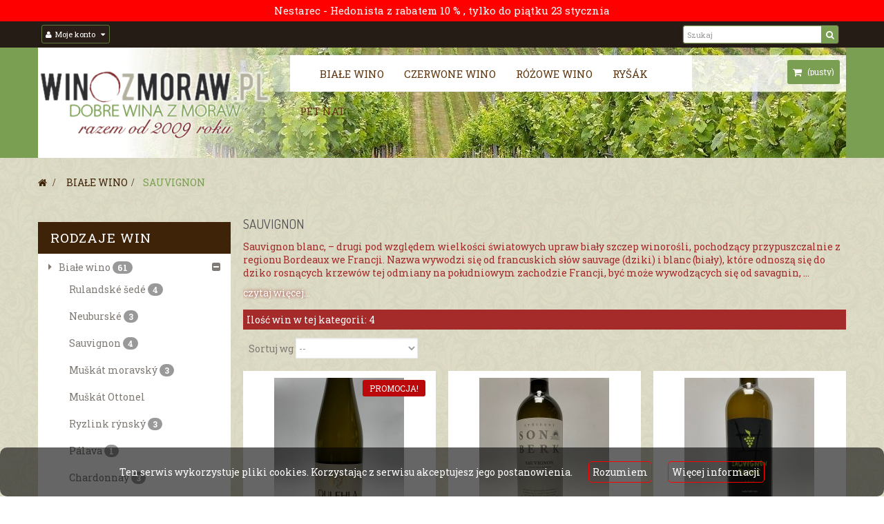

--- FILE ---
content_type: text/html; charset=utf-8
request_url: https://www.winozmoraw.pl/748-sauvignon
body_size: 14516
content:
<!DOCTYPE HTML>
<!--[if lt IE 7]> <html class="no-js lt-ie9 lt-ie8 lt-ie7" lang="pl-pl"><![endif]-->
<!--[if IE 7]><html class="no-js lt-ie9 lt-ie8 ie7" lang="pl-pl"><![endif]-->
<!--[if IE 8]><html class="no-js lt-ie9 ie8" lang="pl-pl"><![endif]-->
<!--[if gt IE 8]> <html class="no-js ie9" lang="pl-pl"><![endif]-->
<html lang="pl-pl"  class="default" >
	    
	<head>
		<meta charset="utf-8" />
		<title>Sauvignon - winozmoraw.pl</title>
		<meta name="description" content="Sauvignon blanc, – drugi pod względem wielkości światowych upraw biały szczep winorośli, pochodzący przypuszczalnie z regionu Bordeaux we Francji. Nazwa wywodzi się od francuskich słów sauvage (dziki) i blanc (biały), które odnoszą się do dziko rosnących krzewów tej odmiany na południowym zachodzie Francji, być może wywodzących się od savagnin, popularnej w Jurze. Sauvignon blanc jest uprawiany w wielu regionach winiarskich świata jako podstawa orzeźwiających i wyrazistych wytrawnych białych win odmianowych.
W warunkach morawskich jest to wino bardzo cenione o kolorze żółtozielonkawym o wyraźnej woni i smaku przypominającym dojrzały agrest, kiwi, brzoskwinie, melon, morele, ananas, czarną porzeczkę, pokrzywę czy też marcepan. Często wspominany charakterystyczny smak pokrzywy jest jednak odznaką słabszych roczników z wyższą zawartością kwasów. Wysoką jakość uzyskuje Sauvignon po przekwaszeniu w dębowych beczkach. Bardzo dobre zwłaszcza z okolic Jaroslavic, Valtic i Znojma." />
		<meta name="generator" content="PrestaShop" />
		<meta name="robots" content="index,follow" />
<meta name="viewport" content="width=device-width, minimum-scale=0.25, maximum-scale=1.6, initial-scale=1.0" />		<meta name="apple-mobile-web-app-capable" content="yes" /> 
		<link rel="icon" type="image/vnd.microsoft.icon" href="/img/favicon-1.ico?1634229470" />
		<link rel="shortcut icon" type="image/x-icon" href="/img/favicon-1.ico?1634229470" />
            
				<link rel="stylesheet" href="https://www.winozmoraw.pl/themes/leo_wine_store/cache/v_183_ac2c9ecec81c814c680887db927f6802_all.css" type="text/css" media="all" />
						<script type="text/javascript">
var CUSTOMIZE_TEXTFIELD = 1;
var FancyboxI18nClose = 'Zamknij';
var FancyboxI18nNext = 'Następny';
var FancyboxI18nPrev = 'Poprzedni';
var ajax_allowed = true;
var ajaxsearch = true;
var baseDir = 'https://www.winozmoraw.pl/';
var baseUri = 'https://www.winozmoraw.pl/';
var blocksearch_type = 'top';
var comparator_max_item = 0;
var comparedProductsIds = [];
var contentOnly = false;
var customizationIdMessage = 'Dostosowywanie #';
var delete_txt = 'Usuń';
var displayList = false;
var freeProductTranslation = 'Za darmo!';
var freeShippingTranslation = 'Darmowa wysyłka!';
var generated_date = 1769000142;
var hasDeliveryAddress = false;
var id_lang = 8;
var img_dir = 'https://www.winozmoraw.pl/themes/leo_wine_store/img/';
var instantsearch = false;
var isGuest = 0;
var isLogged = 0;
var isMobile = false;
var max_item = 'Nie możesz dodać więcej niż 0 win(a) do porównania';
var min_item = 'Wybierz proszę przynajmniej jedno wino';
var page_name = 'category';
var placeholder_blocknewsletter = 'Wpisz swój e-mail';
var priceDisplayMethod = 0;
var priceDisplayPrecision = 2;
var quickView = true;
var removingLinkText = 'usuń ten produkt z koszyka';
var request = 'https://www.winozmoraw.pl/748-sauvignon';
var roundMode = 2;
var search_url = 'https://www.winozmoraw.pl/search';
var static_token = 'c6a9245e1ad0817dff8bcdc0904c22cb';
var toBeDetermined = 'Darmowa wysyłka!';
var token = '32084fd255b49a318f80301c2caf75bf';
var usingSecureMode = true;
</script>

						<script type="text/javascript" src="https://www.winozmoraw.pl/themes/leo_wine_store/cache/v_87_dd209ccd60761034def5467702f141a8.js"></script>
					<link rel="stylesheet" type="text/css" href="https://www.winozmoraw.pl/themes/leo_wine_store/css/responsive.css"/>
				<link rel="stylesheet" type="text/css" href="https://www.winozmoraw.pl/themes/leo_wine_store/css/font-awesome.min.css"/>
    		
<script type='text/javascript'>
	
</script>

			<script type="text/javascript">
				(window.gaDevIds=window.gaDevIds||[]).push('d6YPbH');
				(function(i,s,o,g,r,a,m){i['GoogleAnalyticsObject']=r;i[r]=i[r]||function(){
				(i[r].q=i[r].q||[]).push(arguments)},i[r].l=1*new Date();a=s.createElement(o),
				m=s.getElementsByTagName(o)[0];a.async=1;a.src=g;m.parentNode.insertBefore(a,m)
				})(window,document,'script','//www.google-analytics.com/analytics.js','ga');
				ga('create', 'UA-86188559-1', 'auto');
				ga('require', 'ec');</script>
                                <link rel="stylesheet" href="/themes/leo_wine_store/css/customize/test33.css" type="text/css" media="all" />
                		                
				                
				
		<link href='https://fonts.googleapis.com/css?family=Roboto+Slab:400,300,700' rel='stylesheet' type='text/css'>
		
		<link href='https://fonts.googleapis.com/css?family=Dosis&subset=latin,latin-ext' rel='stylesheet' type='text/css'>
		<!-- font-family: 'Dosis', sans-serif;-->
		<!--[if IE 8]>
		<script src="https://oss.maxcdn.com/libs/html5shiv/3.7.0/html5shiv.js"></script>
		<script src="https://oss.maxcdn.com/libs/respond.js/1.3.0/respond.min.js"></script>
		<![endif]-->
												</head>
	<body id="category" class="category category-748 category-sauvignon hide-right-column lang_pl fullwidth  double-menu">
		
		<!-- Google Tag Manager -->

<noscript><iframe src="//www.googletagmanager.com/ns.html?id=GTM-WLCVCB"

height="0" width="0" style="display:none;visibility:hidden"></iframe></noscript>

<script>(function(w,d,s,l,i){w[l]=w[l]||[];w[l].push({'gtm.start':

new Date().getTime(),event:'gtm.js'});var f=d.getElementsByTagName(s)[0],

j=d.createElement(s),dl=l!='dataLayer'?'&l='+l:'';j.async=true;j.src=

'//www.googletagmanager.com/gtm.js?id='+i+dl;f.parentNode.insertBefore(j,f);

})(window,document,'script','dataLayer','GTM-WLCVCB');</script>

<!-- End Google Tag Manager -->


		
		
		
		
								<section id="page" data-column="col-xs-12 col-sm-6 col-md-4" data-type="grid">
			<!-- Header -->
			<header id="header">
				<section class="header-container">
					<div id="topbar">
						
						<div class="banner">
							
									<div class="news-line">Nestarec - Hedonista z rabatem 10 % , tylko do piątku 23 stycznia </div>
								
						</div>
						<div class="nav">
							<div class="container">
								<div class="inner">
										<nav>
<!-- Block user information module NAV  -->
<div class="header_user_info btn-group">
	<div class="dropdown-toggle" data-toggle="dropdown">
		<i class="fa fa-user"></i><span>Moje konto</span>
	</div>
	<div class="quick-setting dropdown-menu">
			<ul>
			<!--WISHLIST <li class="first">
				<a id="wishlist-total" href="https://www.winozmoraw.pl/module/blockwishlist/mywishlist" title="Moje listy życzeń"><i class="fa fa-heart"></i>Lista życzeń</a>
			</li> -->
							<li><a class="login" href="https://www.winozmoraw.pl/my-account" rel="nofollow" title="Zaloguj się do konta klienta">
					<i class="fa fa-unlock-alt"></i>Zaloguj się
				</a></li>
			
			
			<!-- <li class="last"><a href="https://www.winozmoraw.pl/quick-order" title="Zamówienie" class="last"><i class="fa fa-share"></i>Zamówienie</a></li> -->
			<li>
				<a href="https://www.winozmoraw.pl/quick-order" title="Koszyk" rel="nofollow">
					<i class="fa fa-shopping-cart"></i>Koszyk
				</a>
			</li>

						
		</ul>
	</div>		
</div>	<script type="text/javascript">
$(document).ready( function(){
//search 
		$("#search_block_top").each( function(){
		var content = $(".groupe");
		$(".groupe-btn", this ).click( function(){
				content.toggleClass("show");
			}) ;
		} );
	 
});
</script>
<!-- Block search module TOP -->
<div id="search_block_top" class="col-xs-3 col-sm-3 col-md-3 col-lg-3 pull-right">
	<div class="groupe-btn hidden-md hidden-lg" title="Szukaj"><span class="fa fa-search"></span></div>
	<form id="searchbox" method="get" action="//www.winozmoraw.pl/search" class="groupe" >
		<div class="input-group">
			<input type="hidden" name="controller" value="search" />
			<input type="hidden" name="orderby" value="position" />
			<input type="hidden" name="orderway" value="desc" />
			<input class="search_query form-control" type="text" id="search_query_top" name="search_query" placeholder="Szukaj" value="" style="border:1px solid #7B9F52;background-color:white;"/>
			<span class="input-group-btn">
				<button type="submit" name="submit_search" class="btn btn-outline-inverse" style=" background-color:#7B9F52;">
				<span class="button-search fa fa-search" style="color:white;"><span class="unvisible">Szukaj</span></span>
			</button></span>
		</div>
	</form>
</div>
<!-- /Block search module TOP --></nav>
								</div>
							</div>
						</div>
					</div>
					<div id="header-main">
						<div class="container">
							<div class="inner">
								<div class="row">
									<div id="header_logo" class="col-xs-12 col-sm-12 col-md-2 col-lg-2">
										<a href="http://www.winozmoraw.pl/" title="winozmoraw.pl">
											<img class="logo img-responsive" src="https://www.winozmoraw.pl/img/winozmoraw-logo-15827997471.jpg" alt="winozmoraw.pl"/>
										</a>
									</div>
									<div class="col-xs-12 col-sm-12 col-md-10 col-lg-10">
											<!-- Menu -->
	<div id="block_top_menu" class="sf-contener clearfix col-lg-12">
		<div class="cat-title">Kategorie</div>
		<ul class="sf-menu clearfix menu-content">
			<li><a href="" onclick="return !window.open(this.href);" title=""></a></li>
<li><a href="https://www.winozmoraw.pl/738-biale-wino" title="Białe wino">Białe wino</a><ul><li><a href="https://www.winozmoraw.pl/742-rulandske-sede" title="Rulandské šedé">Rulandské šedé</a></li><li><a href="https://www.winozmoraw.pl/747-neuburske" title="Neuburské">Neuburské</a></li><li class="sfHoverForce"><a href="https://www.winozmoraw.pl/748-sauvignon" title="Sauvignon">Sauvignon</a></li><li><a href="https://www.winozmoraw.pl/751-muskat-moravsky" title="Muškát moravský">Muškát moravský</a></li><li><a href="https://www.winozmoraw.pl/752-muskat-ottonel" title="Muškát Ottonel">Muškát Ottonel</a></li><li><a href="https://www.winozmoraw.pl/753-ryzlink-rynsky" title="Ryzlink rýnský">Ryzlink rýnský</a></li><li><a href="https://www.winozmoraw.pl/754-palava" title="Pálava">Pálava</a></li><li><a href="https://www.winozmoraw.pl/755-chardonnay" title="Chardonnay">Chardonnay</a></li><li><a href="https://www.winozmoraw.pl/756-muller-thurgau" title="Müller Thurgau">Müller Thurgau</a></li><li><a href="https://www.winozmoraw.pl/759-tramin-cerveny" title="Tramín červený">Tramín červený</a></li><li><a href="https://www.winozmoraw.pl/760-rulandske-bile" title="Rulandské bílé">Rulandské bílé</a></li><li><a href="https://www.winozmoraw.pl/763-kerner" title="Kerner">Kerner</a></li><li><a href="https://www.winozmoraw.pl/765-ryzlink-vlassky" title="Ryzlink vlašský">Ryzlink vlašský</a></li><li><a href="https://www.winozmoraw.pl/767-veltlinske-zelene" title="Veltlínské zelené">Veltlínské zelené</a></li><li><a href="https://www.winozmoraw.pl/768-cuvee-" title="Cuvée ">Cuvée </a></li><li><a href="https://www.winozmoraw.pl/781-sylvanske-zelene" title="Sylvánské zelené">Sylvánské zelené</a></li><li><a href="https://www.winozmoraw.pl/783-irsai-oliver" title="Irsai Oliver">Irsai Oliver</a></li><li><a href="https://www.winozmoraw.pl/784-veltlinske-cervene-rane" title="Veltlínské červené rané">Veltlínské červené rané</a></li><li><a href="https://www.winozmoraw.pl/786-furmint" title="Furmint">Furmint</a></li><li><a href="https://www.winozmoraw.pl/787-johanniter" title="Johanniter">Johanniter</a></li><li><a href="https://www.winozmoraw.pl/794-hibernal" title="Hibernal">Hibernal</a></li><li><a href="https://www.winozmoraw.pl/799-solaris" title="Solaris">Solaris</a></li><li><a href="https://www.winozmoraw.pl/801-feteasca-regala" title="Feteasca Regala">Feteasca Regala</a></li><li><a href="https://www.winozmoraw.pl/802-blanc-de-noirs" title="Blanc de Noirs">Blanc de Noirs</a></li></ul></li><li><a href="https://www.winozmoraw.pl/739-czerwone-wino" title="Czerwone wino">Czerwone wino</a><ul><li><a href="https://www.winozmoraw.pl/743-rulandske-modre" title="Rulandské modré">Rulandské modré</a></li><li><a href="https://www.winozmoraw.pl/744-cuvee" title="Cuveé">Cuveé</a></li><li><a href="https://www.winozmoraw.pl/745-svatovavrinecke" title="Svatovavřinecké">Svatovavřinecké</a></li><li><a href="https://www.winozmoraw.pl/746-zweigeltrebe" title="Zweigeltrebe">Zweigeltrebe</a></li><li><a href="https://www.winozmoraw.pl/758-modry-portugal" title="Modrý portugal">Modrý portugal</a></li><li><a href="https://www.winozmoraw.pl/791-cabernet-moravia" title="Cabernet Moravia">Cabernet Moravia</a></li><li><a href="https://www.winozmoraw.pl/764-merlot" title="Merlot">Merlot</a></li><li><a href="https://www.winozmoraw.pl/766-dornfelder" title="Dornfelder">Dornfelder</a></li><li><a href="https://www.winozmoraw.pl/769-frankovka" title="Frankovka">Frankovka</a></li><li><a href="https://www.winozmoraw.pl/771-cabernet-sauvignon" title="Cabernet Sauvignon">Cabernet Sauvignon</a></li><li><a href="https://www.winozmoraw.pl/788-cabernet-franc" title="Cabernet Franc">Cabernet Franc</a></li><li><a href="https://www.winozmoraw.pl/798-andre" title="Andre">Andre</a></li></ul></li><li><a href="https://www.winozmoraw.pl/740-rozowe-wino" title="Różowe wino">Różowe wino</a><ul></ul></li><li><a href="https://www.winozmoraw.pl/800-rysak" title="Ryšák">Ryšák</a></li><li><a href="https://www.winozmoraw.pl/741-pet-nat" title="Pét nat">Pét nat</a></li>
					</ul>
	</div>
	<!--/ Menu -->
<!-- MODULE Block cart -->
<div class="blockcart_top clearfix col-lg-3 col-md-3 col-sm-3 col-xs-8" style="float:right;">
	<div id="cart" class="shopping_cart pull-right">
		<div class="media heading">
			<div class="title-cart">
				<span class="fa fa-shopping-cart "></span>
			</div>
			<div class="cart-inner media-body">
				<h4>Koszyk</h4>

				<a href="https://www.winozmoraw.pl/quick-order" title="Pokaż mój koszyk" rel="nofollow">
					<span class="ajax_cart_total unvisible">
											</span>
										<span class="ajax_cart_product_txt unvisible">( </span>
					<span class="ajax_cart_product_txt_s unvisible">( </span>
					<span class="ajax_cart_quantity unvisible">0</span>
					<span class="ajax_cart_product_txt unvisible">)</span>
					<span class="ajax_cart_product_txt_s unvisible">)</span>
					<span class="ajax_cart_no_product">(pusty)</span>
									</a>
			</div>	
		</div>

					<div class="cart_block block exclusive">
				<div class="block_content">
					<!-- block list of products -->
					<div class="cart_block_list">
												<p class="cart_block_no_products">
							Brak produktów
						</p>
												<div class="cart-prices">
						
																					
						      <div class="layer_cart_row">
                                    <strong class="dark">
                                        Razem wina:
                                                                                                                                                (brutto)
                                                                                                                                </strong>
                                    
                                    <span class="ajax_block_products_total">
                                                                                </span>
                               </div>
                               
													</div>
						<p class="cart-buttons clearfix">
							<a style="width:100%;" id="button_order_cart" class="btn btn-default button-medium button button-small pull-right" href="https://www.winozmoraw.pl/quick-order" title="Realizuj zamówienie" rel="nofollow">
								<span>
									Realizuj zamówienie
								</span>
							</a>
						</p>
						
						
					</div>
				</div>
			</div><!-- .cart_block -->
			</div>
</div>

	<div id="layer_cart">
		<div class="clearfix">
			<div class="layer_cart_product col-xs-12 col-sm-12 col-md-6">
				<span class="cross" title="Zamknij okno"></span>
				<p class="h2">
					<i class="fa fa-ok"></i>Wino dodane poprawnie do Twojego koszyka
				</p>
				<div class="product-image-container layer_cart_img">
				</div>
				<div class="layer_cart_product_info">
					<span id="layer_cart_product_title" class="product-name"></span>
					<span id="layer_cart_product_attributes"></span>
					<div>
						<strong class="dark">Ilość</strong>
						<span id="layer_cart_product_quantity"></span>
					</div>
					<div>
						<strong class="dark">Razem</strong>
						<span id="layer_cart_product_price"></span>
					</div>
				</div>
			</div>
			<div class="layer_cart_cart col-xs-12 col-sm-12 col-md-6">
				<p class="h2">
					<!-- Plural Case [both cases are needed because page may be updated in Javascript] -->
					<span class="ajax_cart_product_txt_s  unvisible">
						Ilość win w Twoim koszyku: <span class="ajax_cart_quantity">0</span>.
					</span>
					<!-- Singular Case [both cases are needed because page may be updated in Javascript] -->
					<span class="ajax_cart_product_txt ">
						Jest 1 wino w Twoim koszyku.
					</span>
				</p>
	
				<div class="layer_cart_row">
					<strong class="dark">
						Razem wina:
																					(brutto)
																		</strong>
					<span class="ajax_block_products_total">
											</span>
				</div>
	
								
							
				<div class="button-container">	
					<span class="continue btn btn-default button exclusive-medium pull-left" title="Kontynuuj zakupy"  style="width:100%;">
						<span>
							Kontynuuj zakupy
						</span>
					</span>
					<a class="btn btn-default button pull-right"	href="https://www.winozmoraw.pl/quick-order" title="Przejdź do realizacji zamówienia" rel="nofollow" style="width:100%;">
						<span>
							Przejdź do realizacji zamówienia
						</span>
					</a>	
					
					
				</div>
			</div>
		</div>
		<div class="crossseling"></div>
	</div> <!-- #layer_cart -->
	<div class="layer_cart_overlay"></div>

<!-- /MODULE Block cart --><script type="text/javascript">
$(function()
{
    var imp_cookies_bar = $('#cookie_law_informations');
    imp_cookies_bar.insertBefore('body > div:first-child');
    var ieOpacity = Math.floor(0.6 * 255).toString(16);
     $('.cookie-inner').css({
        "filter" : "progid:DXImageTransform.Microsoft.gradient(startColorstr=#"+ieOpacity+"000000, endColorstr=#"+ieOpacity+"000000)",
        "-ms-filter" : "progid:DXImageTransform.Microsoft.gradient(startColorstr=#"+ieOpacity+"000000, endColorstr=#"+ieOpacity+"000000)"
    });      
    $('#cookie_law_informations .accept').click(function()
    {   
        $.ajax({ url: '/modules/imp_cookies/ajax.php', async: false });
        imp_cookies_bar.remove();
        return false;
    });
});
</script>
	<div id="cookie_law_informations" style="position: fixed; bottom: 0; left: 0; right: 0; text-align: center; z-index: 999;">
    <div class="cookie-inner" style="text-align: center;display: inline-block;color: #ffffff; width: 100%; background: rgba(0,0,0, 0.6); padding: 20px; border-radius: 10px; margin: 20px 0 0 0;
    ">
	Ten serwis wykorzystuje pliki cookies. Korzystając z serwisu akceptujesz jego postanowienia. <a href="#" class="accept exclusive" style="color:white; padding:5px;border:1px solid red;border-radius:5px;">Rozumiem</a> <a href="http://www.winozmoraw.pl/index.php?id_cms=46&controller=cms" class="button_large" style="color:white; padding:5px;border:1px solid red;border-radius:5px;">Więcej informacji</a>
    </div>
</div><!-- // cookie_law_informations -->									</div>
								</div>
							</div>
						</div>
					</div>
				</div>
				</section>
			</header>
			
			 
			 							<section id="breadcrumb" class="clearfix">
					<div class="container">
						
<!-- Breadcrumb -->
<div class="breadcrumb clearfix">
	<a class="home" href="http://www.winozmoraw.pl/" title="Powr&oacute;t do strony gł&oacute;wnej"><i class="fa fa-home"></i></a>
			<span class="navigation-pipe">&gt;</span>
					<span class="navigation_page"><span itemscope itemtype="http://data-vocabulary.org/Breadcrumb"><a itemprop="url" href="https://www.winozmoraw.pl/738-biale-wino" title="Białe wino" ><span itemprop="title">Białe wino</span></a></span><span class="navigation-pipe">></span>Sauvignon</span>
			</div>
<!-- /Breadcrumb -->
					</div>
				</section>
						<!-- Content -->
			<section id="columns" class="columns-container">
				<div class="container">
					<div class="row">
						<div id="top_column" class="center_column col-xs-12 col-sm-12 col-md-12">
							
						</div>
					</div>
					<div class="row">
                                                
                         
                      						<!-- Left -->
<section id="left_column" class="column sidebar col-md-3" role="navigation">
		<!-- Block categories module -->
<div id="categories_block_left" class="block nopadding">
	<h4 class="title_block">
					<!--Sauvignon -->
			RODZAJE WIN
			</h4>
	<div class="block_content">
		<ul class="list-block bullet tree dhtml">
												
<li >
	<a href="https://www.winozmoraw.pl/738-biale-wino" title="Białe wino">
		Białe wino
		<span id="leo-cat-738" style="display:none" class="leo-qty badge"></span>
	</a>
			<ul>
												
<li >
	<a href="https://www.winozmoraw.pl/742-rulandske-sede" title="Rulandské šedé">
		Rulandské šedé
		<span id="leo-cat-742" style="display:none" class="leo-qty badge"></span>
	</a>
	</li>

																
<li >
	<a href="https://www.winozmoraw.pl/747-neuburske" title="Neuburské">
		Neuburské
		<span id="leo-cat-747" style="display:none" class="leo-qty badge"></span>
	</a>
	</li>

																
<li >
	<a href="https://www.winozmoraw.pl/748-sauvignon" class="selected" title="Sauvignon">
		Sauvignon
		<span id="leo-cat-748" style="display:none" class="leo-qty badge"></span>
	</a>
	</li>

																
<li >
	<a href="https://www.winozmoraw.pl/751-muskat-moravsky" title="Muškát moravský">
		Muškát moravský
		<span id="leo-cat-751" style="display:none" class="leo-qty badge"></span>
	</a>
	</li>

																
<li >
	<a href="https://www.winozmoraw.pl/752-muskat-ottonel" title="Muškát Ottonel">
		Muškát Ottonel
		<span id="leo-cat-752" style="display:none" class="leo-qty badge"></span>
	</a>
	</li>

																
<li >
	<a href="https://www.winozmoraw.pl/753-ryzlink-rynsky" title="Ryzlink rýnský">
		Ryzlink rýnský
		<span id="leo-cat-753" style="display:none" class="leo-qty badge"></span>
	</a>
	</li>

																
<li >
	<a href="https://www.winozmoraw.pl/754-palava" title="Pálava">
		Pálava
		<span id="leo-cat-754" style="display:none" class="leo-qty badge"></span>
	</a>
	</li>

																
<li >
	<a href="https://www.winozmoraw.pl/755-chardonnay" title="Chardonnay">
		Chardonnay
		<span id="leo-cat-755" style="display:none" class="leo-qty badge"></span>
	</a>
	</li>

																
<li >
	<a href="https://www.winozmoraw.pl/756-muller-thurgau" title="Müller Thurgau">
		Müller Thurgau
		<span id="leo-cat-756" style="display:none" class="leo-qty badge"></span>
	</a>
	</li>

																
<li >
	<a href="https://www.winozmoraw.pl/759-tramin-cerveny" title="Tramín červený">
		Tramín červený
		<span id="leo-cat-759" style="display:none" class="leo-qty badge"></span>
	</a>
	</li>

																
<li >
	<a href="https://www.winozmoraw.pl/760-rulandske-bile" title="Rulandské bílé">
		Rulandské bílé
		<span id="leo-cat-760" style="display:none" class="leo-qty badge"></span>
	</a>
	</li>

																
<li >
	<a href="https://www.winozmoraw.pl/763-kerner" title="Kerner">
		Kerner
		<span id="leo-cat-763" style="display:none" class="leo-qty badge"></span>
	</a>
	</li>

																
<li >
	<a href="https://www.winozmoraw.pl/765-ryzlink-vlassky" title="Ryzlink vlašský">
		Ryzlink vlašský
		<span id="leo-cat-765" style="display:none" class="leo-qty badge"></span>
	</a>
	</li>

																
<li >
	<a href="https://www.winozmoraw.pl/767-veltlinske-zelene" title="Veltlínské zelené">
		Veltlínské zelené
		<span id="leo-cat-767" style="display:none" class="leo-qty badge"></span>
	</a>
	</li>

																
<li >
	<a href="https://www.winozmoraw.pl/768-cuvee-" title="Cuvée ">
		Cuvée 
		<span id="leo-cat-768" style="display:none" class="leo-qty badge"></span>
	</a>
	</li>

																
<li >
	<a href="https://www.winozmoraw.pl/781-sylvanske-zelene" title="Sylvánské zelené">
		Sylvánské zelené
		<span id="leo-cat-781" style="display:none" class="leo-qty badge"></span>
	</a>
	</li>

																
<li >
	<a href="https://www.winozmoraw.pl/783-irsai-oliver" title="Irsai Oliver">
		Irsai Oliver
		<span id="leo-cat-783" style="display:none" class="leo-qty badge"></span>
	</a>
	</li>

																
<li >
	<a href="https://www.winozmoraw.pl/784-veltlinske-cervene-rane" title="Veltlínské červené rané">
		Veltlínské červené rané
		<span id="leo-cat-784" style="display:none" class="leo-qty badge"></span>
	</a>
	</li>

																
<li >
	<a href="https://www.winozmoraw.pl/786-furmint" title="Furmint">
		Furmint
		<span id="leo-cat-786" style="display:none" class="leo-qty badge"></span>
	</a>
	</li>

																
<li >
	<a href="https://www.winozmoraw.pl/787-johanniter" title="Johanniter">
		Johanniter
		<span id="leo-cat-787" style="display:none" class="leo-qty badge"></span>
	</a>
	</li>

																
<li >
	<a href="https://www.winozmoraw.pl/794-hibernal" title="Hibernal">
		Hibernal
		<span id="leo-cat-794" style="display:none" class="leo-qty badge"></span>
	</a>
	</li>

																
<li >
	<a href="https://www.winozmoraw.pl/799-solaris" title="Solaris">
		Solaris
		<span id="leo-cat-799" style="display:none" class="leo-qty badge"></span>
	</a>
	</li>

																
<li >
	<a href="https://www.winozmoraw.pl/801-feteasca-regala" title="Feteasca Regala">
		Feteasca Regala
		<span id="leo-cat-801" style="display:none" class="leo-qty badge"></span>
	</a>
	</li>

																
<li class="last">
	<a href="https://www.winozmoraw.pl/802-blanc-de-noirs" title="Blanc de Noirs">
		Blanc de Noirs
		<span id="leo-cat-802" style="display:none" class="leo-qty badge"></span>
	</a>
	</li>

									</ul>
	</li>

																
<li >
	<a href="https://www.winozmoraw.pl/739-czerwone-wino" title="Czerwone wino">
		Czerwone wino
		<span id="leo-cat-739" style="display:none" class="leo-qty badge"></span>
	</a>
			<ul>
												
<li >
	<a href="https://www.winozmoraw.pl/743-rulandske-modre" title="Rulandské modré">
		Rulandské modré
		<span id="leo-cat-743" style="display:none" class="leo-qty badge"></span>
	</a>
	</li>

																
<li >
	<a href="https://www.winozmoraw.pl/744-cuvee" title="Cuveé">
		Cuveé
		<span id="leo-cat-744" style="display:none" class="leo-qty badge"></span>
	</a>
	</li>

																
<li >
	<a href="https://www.winozmoraw.pl/745-svatovavrinecke" title="Svatovavřinecké">
		Svatovavřinecké
		<span id="leo-cat-745" style="display:none" class="leo-qty badge"></span>
	</a>
	</li>

																
<li >
	<a href="https://www.winozmoraw.pl/746-zweigeltrebe" title="Zweigeltrebe">
		Zweigeltrebe
		<span id="leo-cat-746" style="display:none" class="leo-qty badge"></span>
	</a>
	</li>

																
<li >
	<a href="https://www.winozmoraw.pl/758-modry-portugal" title="Modrý portugal">
		Modrý portugal
		<span id="leo-cat-758" style="display:none" class="leo-qty badge"></span>
	</a>
	</li>

																
<li >
	<a href="https://www.winozmoraw.pl/791-cabernet-moravia" title="Cabernet Moravia">
		Cabernet Moravia
		<span id="leo-cat-791" style="display:none" class="leo-qty badge"></span>
	</a>
	</li>

																
<li >
	<a href="https://www.winozmoraw.pl/764-merlot" title="Merlot">
		Merlot
		<span id="leo-cat-764" style="display:none" class="leo-qty badge"></span>
	</a>
	</li>

																
<li >
	<a href="https://www.winozmoraw.pl/766-dornfelder" title="Dornfelder">
		Dornfelder
		<span id="leo-cat-766" style="display:none" class="leo-qty badge"></span>
	</a>
	</li>

																
<li >
	<a href="https://www.winozmoraw.pl/769-frankovka" title="Frankovka">
		Frankovka
		<span id="leo-cat-769" style="display:none" class="leo-qty badge"></span>
	</a>
	</li>

																
<li >
	<a href="https://www.winozmoraw.pl/771-cabernet-sauvignon" title="Cabernet Sauvignon">
		Cabernet Sauvignon
		<span id="leo-cat-771" style="display:none" class="leo-qty badge"></span>
	</a>
	</li>

																
<li >
	<a href="https://www.winozmoraw.pl/788-cabernet-franc" title="Cabernet Franc">
		Cabernet Franc
		<span id="leo-cat-788" style="display:none" class="leo-qty badge"></span>
	</a>
	</li>

																
<li class="last">
	<a href="https://www.winozmoraw.pl/798-andre" title="Andre">
		Andre
		<span id="leo-cat-798" style="display:none" class="leo-qty badge"></span>
	</a>
	</li>

									</ul>
	</li>

																
<li >
	<a href="https://www.winozmoraw.pl/740-rozowe-wino" title="Różowe wino">
		Różowe wino
		<span id="leo-cat-740" style="display:none" class="leo-qty badge"></span>
	</a>
	</li>

																
<li >
	<a href="https://www.winozmoraw.pl/800-rysak" title="Ryšák">
		Ryšák
		<span id="leo-cat-800" style="display:none" class="leo-qty badge"></span>
	</a>
	</li>

																
<li class="last">
	<a href="https://www.winozmoraw.pl/741-pet-nat" title="Pét nat">
		Pét nat
		<span id="leo-cat-741" style="display:none" class="leo-qty badge"></span>
	</a>
	</li>

									</ul>
	</div>
</div>

<div id="categories_block_left" class="block nopadding">
	<h4 class="title_block">
				<!--Sauvignon-->
		Smak
			</h4>
	<div class="block_content">
		<ul class="list-block bullet tree dhtml">
			<li><a href="index.php?controller=search&orderby=position&orderway=desc&search_query=Wytrawne&submit_search=">Wytrawne</a></li>
			<li><a href="index.php?controller=search&orderby=position&orderway=desc&search_query=Półwytrawne&submit_search=">Półwytrawne</a></li>
			<li><a href="index.php?controller=search&orderby=position&orderway=desc&search_query=Półsłodkie&submit_search=">Półsłodkie</a></li>
			<li><a href="index.php?controller=search&orderby=position&orderway=desc&search_query=Słodkie&submit_search=">Słodkie</a></li>
					</ul>
	</div>
</div>


<!-- /Block categories module -->
<!-- MODULE Block specials -->
<div id="special_block_right" class="block nopadding">
	<h4 class="title_block">
        <a href="https://www.winozmoraw.pl/prices-drop" title="Promocje">
            Promocje
        </a>
    </h4>
	<div class="block_content products-block">
             
		<ul class="products products-block">
            <li class="clearfix media">
            
            <div class="product-block">

            <div class="product-container media" itemscope itemtype="http://schema.org/Product">
                 <a class="products-block-image img pull-left" href="https://www.winozmoraw.pl/cuvee-/1270-hedonista.html" title="Hedonista"><img class="replace-2x img-responsive" src="https://www.winozmoraw.pl/1334-small_default/hedonista.jpg" alt="Hedonista" />
                 </a>

                <div class="media-body">
                      <div class="product-content">
                        <h5 class="name media-heading">
                            <a class="product-name" href="https://www.winozmoraw.pl/cuvee-/1270-hedonista.html" title="Hedonista">
            Hedonista</a>
                        </h5>
                                                 <div class="content_price price" itemprop="offers" itemscope itemtype="http://schema.org/Offer">
                                                                                                <span class="old-price product-price">
                                        87,00 zł
                                    </span>
                                                                <span itemprop="price" class="product-price">
                                    78,30 zł                                </span>
                                <meta itemprop="priceCurrency" content="0" />
                                                    </div>
                                            
                        
                    </div>
                </div>
            </div>

              
            </div>    
        </li>
    </ul>  
		<div class="lnk">
			<a 
            class="btn btn-default button button-small btn-sm" 
            href="https://www.winozmoraw.pl/prices-drop" 
            title="Wszystkie promocje">
                <span>Wszystkie promocje</span>
            </a>
		</div>
    	</div>
</div>
<!-- /MODULE Block specials -->
<!-- MODULE Block blockleoblogstabs -->
<div id="blockleoblogstabs" class="block blogs_block exclusive blockleoblogs nobackground products_block text-center nopadding">
	<h4 class="title_block" style="text-align:left;">Ciekawostki</h4>
	<div class="block_content">	
								<div class="carousel slide" id="blockleoblogs" style="background-color:white;padding-top:5px;">
	 	<div class="carousel-inner">
				<div class="item active">
												<div class="col-xs-12 col-sm-12 col-md-12 col-lg-12 blog_block ajax_block_blog first_item" style="background-color: #fff; margin-left:-2px;">
					<div class="blog_container clearfix" style="background-color: #fff">
							
							
							<div class="blog-meta text-left">
								
																
								 
								<span class="col-md-12 blog-created" style="background-color:white; color:brown;padding:3px; text-align:center; border-radius:5px;border:1px solid brown;">
									<!-- <span class="fa fa-calendar">   </span> 17-12-22  -->
																		<a href="https://www.winozmoraw.pl/News/korab--b136.html" title="Koráb " style="color:black;">Koráb</a>
																</span>
								 
								
								  
								
																								
							<!--	<p>
									<a href="https://www.winozmoraw.pl/News/korab--b136.html" title="Koráb " class="view"><div style="text-align:right;">Czytaj więcej</div></a>
								</p> -->
							</div>
							

							
						</div>
				</div>
				
									
												<div class="col-xs-12 col-sm-12 col-md-12 col-lg-12 blog_block ajax_block_blog " style="background-color: #fff; margin-left:-2px;">
					<div class="blog_container clearfix" style="background-color: #fff">
							
							
							<div class="blog-meta text-left">
								
																
								 
								<span class="col-md-12 blog-created" style="background-color:white; color:brown;padding:3px; text-align:center; border-radius:5px;border:1px solid brown;">
									<!-- <span class="fa fa-calendar">   </span> 13-10-22  -->
																		<a href="https://www.winozmoraw.pl/News/orange-on-leaves--b135.html" title="Orange on leaves " style="color:black;">Orange on leaves</a>
																</span>
								 
								
								  
								
																								
							<!--	<p>
									<a href="https://www.winozmoraw.pl/News/orange-on-leaves--b135.html" title="Orange on leaves " class="view"><div style="text-align:right;">Czytaj więcej</div></a>
								</p> -->
							</div>
							

							
						</div>
				</div>
				
									
												<div class="col-xs-12 col-sm-12 col-md-12 col-lg-12 blog_block ajax_block_blog last_item" style="background-color: #fff; margin-left:-2px;">
					<div class="blog_container clearfix" style="background-color: #fff">
							
							
							<div class="blog-meta text-left">
								
																
								 
								<span class="col-md-12 blog-created" style="background-color:white; color:brown;padding:3px; text-align:center; border-radius:5px;border:1px solid brown;">
									<!-- <span class="fa fa-calendar">   </span> 22-09-22  -->
																		<a href="https://www.winozmoraw.pl/News/autentikfest-b134.html" title="Autentikfest" style="color:black;">Autentikfest</a>
																</span>
								 
								
								  
								
																								
							<!--	<p>
									<a href="https://www.winozmoraw.pl/News/autentikfest-b134.html" title="Autentikfest" class="view"><div style="text-align:right;">Czytaj więcej</div></a>
								</p> -->
							</div>
							

							
						</div>
				</div>
				
									
						</div>		
		</div>
</div>
				   
	</div>
		
</div>
<!-- /MODULE Block blockleoblogstabs -->
<script type="text/javascript">

$(document).ready(function() {
    $('#blockleoblogs').each(function(){
        $(this).carousel({
            pause: 'hover',
            interval: 0
        });
    });
});

</script>
 
</section>
<!-- Center -->
<section id="center_column" class="col-md-9">
		<div class="clearfix">
  
	


<h1 class="page-heading product-listing">
		<span class="cat-name">
		Sauvignon&nbsp;		</span>
            
		</h1> 
	    				<div class="content_scene_cat">
            	                     <!-- Category image -->
                    <div class="content_scene_cat_bg scene_cat">
						                                                    <div class="cat-desc">                            
                                                            <div id="category_description_short" class="rte" style="color:brown;"><p>Sauvignon blanc, – drugi pod względem wielkości światowych upraw biały szczep winorośli, pochodzący przypuszczalnie z regionu Bordeaux we Francji. Nazwa wywodzi się od francuskich słów sauvage (dziki) i blanc (biały), które odnoszą się do dziko rosnących krzewów tej odmiany na południowym zachodzie Francji, być może wywodzących się od savagnin, ...</p></div>
                                <div id="category_description_full" class="unvisible rte" style="color:brown;"><p>Sauvignon blanc, – drugi pod względem wielkości światowych upraw biały szczep winorośli, pochodzący przypuszczalnie z regionu Bordeaux we Francji. Nazwa wywodzi się od francuskich słów sauvage (dziki) i blanc (biały), które odnoszą się do dziko rosnących krzewów tej odmiany na południowym zachodzie Francji, być może wywodzących się od savagnin, popularnej w Jurze. Sauvignon blanc jest uprawiany w wielu regionach winiarskich świata jako podstawa orzeźwiających i wyrazistych wytrawnych białych win odmianowych.</p>
<p>W warunkach morawskich jest to wino bardzo cenione o kolorze żółtozielonkawym o wyraźnej woni i smaku przypominającym dojrzały agrest, kiwi, brzoskwinie, melon, morele, ananas, czarną porzeczkę, pokrzywę czy też marcepan. Często wspominany charakterystyczny smak pokrzywy jest jednak odznaką słabszych roczników z wyższą zawartością kwasów. Wysoką jakość uzyskuje Sauvignon po przekwaszeniu w dębowych beczkach. Bardzo dobre zwłaszcza z okolic Jaroslavic, Valtic i Znojma.</p></div>
                                <a href="https://www.winozmoraw.pl/748-sauvignon" class="lnk_more" style="text-shadow:0px 0px 5px darkred;color:white;">czytaj więcej...</a>
                                                        </div>
                                             </div>
                          </div> 
				
	<div class="heading-counter" style="background-color:brown; color: white; padding:5px;">Ilość win w tej kategorii: 4</div>
				
			<div class="content_sortPagiBar clearfix">
	<div class="sortPagiBar clearfix row">					
			<div class="col-md-10 col-sm-8 col-xs-6">				
				<div class="sort">
				<div class="display hidden-xs btn-group pull-left">
	<!-- GRID i LISTA PRODUKTÓW <div id="grid"><a rel="nofollow" href="#" title="Siatka"><i class="fa fa-th-large"></i></a></div>
    <div id="list"><a rel="nofollow" href="#" title="Lista"><i class="fa fa-th-list"></i></a></div> -->
</div>

<form id="productsSortForm" action="https://www.winozmoraw.pl/748-sauvignon" class="productsSortForm form-horizontal pull-left hidden-xs ">
	<div class="select selector1">
		<label for="selectProductSort">Sortuj wg</label>					
		<select id="selectProductSort" class="selectProductSort form-control">
			<option value="quantity:asc" selected="selected">--</option>
							<option value="price:asc" >Cena: od najniższej</option>
				<option value="price:desc" >Cena: od najwyższej</option>
						<option value="name:asc" >Nazwa wina: od A do Z</option>
			<option value="name:desc" >Nazwa wina: od Z do A</option>
			
		
			<!--				<option value="quantity:desc" >W magazynie</option>
			-->
						<option value="manufacturer_name:asc" >Producent: A - Z</option>
			<option value="manufacturer_name:desc" >Producent: Z - A</option>
		    		</select>
		
	</div>
</form>
<!-- /Sort products -->
			
	
											<!-- nbr product/page -->
		<!-- /nbr product/page -->
									
				</div>
			</div>
			<div class="product-compare col-md-2 col-sm-4 col-xs-6">
				
			</div>
    </div>
</div>

    
	
                    	                	
		
	
	<!-- Products list -->
	<div  class="product_list grid row ">
			
		
		
							
		<div class="ajax_block_product col-sp-12 col-xs-12 col-sm-6 col-md-4 first-in-line				 first-item-of-tablet-line		 last-item-of-mobile-line
				">
			    
<div class="product-container product-block" itemscope itemtype="http://schema.org/Product">
	<div class="left-block">
		<div class="product-image-container image">
		   <div class="leo-more-info" data-idproduct="1276"></div>
			<a class="product_img_link"	href="https://www.winozmoraw.pl/sauvignon/1276-sauvignon-stare-hory.html" title="Sauvignon - Staré hory" itemprop="url">
				<img class="replace-2x img-responsive" style="padding-top:10px;" src="https://www.winozmoraw.pl/1340-home_default/sauvignon-stare-hory.jpg" alt="Sauvignon - Staré hory" title="Sauvignon - Staré hory" itemprop="image" />
				<span class="product-additional" data-idproduct="1276"></span>
			</a>
							<a class="quick-view btn-outline btn" href="https://www.winozmoraw.pl/sauvignon/1276-sauvignon-stare-hory.html" rel="https://www.winozmoraw.pl/sauvignon/1276-sauvignon-stare-hory.html" title="Szybki podgląd" >
				</a>
													<span class="sale-box">
					<span class="sale-label product-label">Promocja!</span>
				</span>
					</div>
		
		
	</div>
	<div class="right-block">
		<div class="product-meta">
			<h5 itemprop="name" class="name" style="height:30px;">
								<a class="product-name" href="https://www.winozmoraw.pl/sauvignon/1276-sauvignon-stare-hory.html" title="Sauvignon - Staré hory" itemprop="url" >
	<!-- ilosc liter w nazwie -->Sauvignon - Staré hory
				</a>
			</h5>
			<p class="product-desc" itemprop="description">
				Nos owocowy,  pikantna kwasowość w zakończeniu
			</p>
						
										<div itemprop="offers" itemscope itemtype="http://schema.org/Offer" class="content_price">
											<span itemprop="price" class="price product-price">
							62,00 zł						</span>
						<meta itemprop="priceCurrency" content="PLN" />
												
						
									</div>
									<div class="product-flags">
																									</div>
		

												<div itemprop="offers" itemscope itemtype="http://schema.org/Offer" class="availability">
													<span class="available-now">
								<link itemprop="availability" href="http://schema.org/InStock" />
								<span class="label label-success">W magazynie</span>							</span>
											</div>
									
			<!--  -->
				<div class="functional-buttons clearfix">
					
					
																													<a class="cart button ajax_add_to_cart_button btn btn-default" href="https://www.winozmoraw.pl/cart?add=1&amp;id_product=1276&amp;token=c6a9245e1ad0817dff8bcdc0904c22cb" rel="nofollow" title="Dodaj do koszyka" data-id-product="1276" data-minimal_quantity="1">
										<i class="fa fa-shopping-cart"></i>
										<span>Dodaj do koszyka</span>
									</a>
							
																	
																
										
				</div>
			
		</div>
	</div>
</div>
<!-- .product-container> -->


		</div>

			
		
		
							
		<div class="ajax_block_product col-sp-12 col-xs-12 col-sm-6 col-md-4				 last-item-of-tablet-line
				 last-item-of-mobile-line
				">
			    
<div class="product-container product-block" itemscope itemtype="http://schema.org/Product">
	<div class="left-block">
		<div class="product-image-container image">
		   <div class="leo-more-info" data-idproduct="1234"></div>
			<a class="product_img_link"	href="https://www.winozmoraw.pl/sauvignon/1234-sauvignon.html" title="Sauvignon" itemprop="url">
				<img class="replace-2x img-responsive" style="padding-top:10px;" src="https://www.winozmoraw.pl/1296-home_default/sauvignon.jpg" alt="Sauvignon" title="Sauvignon" itemprop="image" />
				<span class="product-additional" data-idproduct="1234"></span>
			</a>
							<a class="quick-view btn-outline btn" href="https://www.winozmoraw.pl/sauvignon/1234-sauvignon.html" rel="https://www.winozmoraw.pl/sauvignon/1234-sauvignon.html" title="Szybki podgląd" >
				</a>
											</div>
		
		
	</div>
	<div class="right-block">
		<div class="product-meta">
			<h5 itemprop="name" class="name" style="height:30px;">
								<a class="product-name" href="https://www.winozmoraw.pl/sauvignon/1234-sauvignon.html" title="Sauvignon" itemprop="url" >
	<!-- ilosc liter w nazwie -->Sauvignon
				</a>
			</h5>
			<p class="product-desc" itemprop="description">
				Soczyste, owocowe, pikantne
			</p>
						
										<div itemprop="offers" itemscope itemtype="http://schema.org/Offer" class="content_price">
											<span itemprop="price" class="price product-price">
							60,00 zł						</span>
						<meta itemprop="priceCurrency" content="PLN" />
												
						
									</div>
									<div class="product-flags">
																				</div>
		

												<div itemprop="offers" itemscope itemtype="http://schema.org/Offer" class="availability">
													<span class="available-now">
								<link itemprop="availability" href="http://schema.org/InStock" />
								<span class="label label-success">W magazynie</span>							</span>
											</div>
									
			<!--  -->
				<div class="functional-buttons clearfix">
					
					
																													<a class="cart button ajax_add_to_cart_button btn btn-default" href="https://www.winozmoraw.pl/cart?add=1&amp;id_product=1234&amp;token=c6a9245e1ad0817dff8bcdc0904c22cb" rel="nofollow" title="Dodaj do koszyka" data-id-product="1234" data-minimal_quantity="1">
										<i class="fa fa-shopping-cart"></i>
										<span>Dodaj do koszyka</span>
									</a>
							
																	
																
										
				</div>
			
		</div>
	</div>
</div>
<!-- .product-container> -->


		</div>

			
		
		
							
		<div class="ajax_block_product col-sp-12 col-xs-12 col-sm-6 col-md-4 last-in-line
						 first-item-of-tablet-line		 last-item-of-mobile-line
				">
			    
<div class="product-container product-block" itemscope itemtype="http://schema.org/Product">
	<div class="left-block">
		<div class="product-image-container image">
		   <div class="leo-more-info" data-idproduct="1207"></div>
			<a class="product_img_link"	href="https://www.winozmoraw.pl/sauvignon/1207-sauvignon-blanc-2016-narodni-park-.html" title="Sauvignon blanc 2016 Národní park " itemprop="url">
				<img class="replace-2x img-responsive" style="padding-top:10px;" src="https://www.winozmoraw.pl/1268-home_default/sauvignon-blanc-2016-narodni-park-.jpg" alt="Sauvignon blanc 2016 Národní park " title="Sauvignon blanc 2016 Národní park " itemprop="image" />
				<span class="product-additional" data-idproduct="1207"></span>
			</a>
							<a class="quick-view btn-outline btn" href="https://www.winozmoraw.pl/sauvignon/1207-sauvignon-blanc-2016-narodni-park-.html" rel="https://www.winozmoraw.pl/sauvignon/1207-sauvignon-blanc-2016-narodni-park-.html" title="Szybki podgląd" >
				</a>
											</div>
		
		
	</div>
	<div class="right-block">
		<div class="product-meta">
			<h5 itemprop="name" class="name" style="height:30px;">
								<a class="product-name" href="https://www.winozmoraw.pl/sauvignon/1207-sauvignon-blanc-2016-narodni-park-.html" title="Sauvignon blanc 2016 Národní park " itemprop="url" >
	<!-- ilosc liter w nazwie -->Sauvignon blanc 2016 Národní...
				</a>
			</h5>
			<p class="product-desc" itemprop="description">
				Pełne, owocowe i mineralne
			</p>
						
										<div itemprop="offers" itemscope itemtype="http://schema.org/Offer" class="content_price">
											<span itemprop="price" class="price product-price">
							105,00 zł						</span>
						<meta itemprop="priceCurrency" content="PLN" />
												
						
									</div>
									<div class="product-flags">
																				</div>
		

												<div itemprop="offers" itemscope itemtype="http://schema.org/Offer" class="availability">
													<span class="available-now">
								<link itemprop="availability" href="http://schema.org/InStock" />
								<span class="label label-success">W magazynie</span>							</span>
											</div>
									
			<!--  -->
				<div class="functional-buttons clearfix">
					
					
																													<a class="cart button ajax_add_to_cart_button btn btn-default" href="https://www.winozmoraw.pl/cart?add=1&amp;id_product=1207&amp;token=c6a9245e1ad0817dff8bcdc0904c22cb" rel="nofollow" title="Dodaj do koszyka" data-id-product="1207" data-minimal_quantity="1">
										<i class="fa fa-shopping-cart"></i>
										<span>Dodaj do koszyka</span>
									</a>
							
																	
																
										
				</div>
			
		</div>
	</div>
</div>
<!-- .product-container> -->


		</div>

			
		
		
							
		<div class="ajax_block_product col-sp-12 col-xs-12 col-sm-6 col-md-4 first-in-line		 last-line		 last-item-of-tablet-line
				 last-item-of-mobile-line
				 last-mobile-line">
			    
<div class="product-container product-block" itemscope itemtype="http://schema.org/Product">
	<div class="left-block">
		<div class="product-image-container image">
		   <div class="leo-more-info" data-idproduct="1330"></div>
			<a class="product_img_link"	href="https://www.winozmoraw.pl/sauvignon/1330-sav-blanc.html" title="SAV BLANC 2024" itemprop="url">
				<img class="replace-2x img-responsive" style="padding-top:10px;" src="https://www.winozmoraw.pl/1395-home_default/sav-blanc.jpg" alt="SAV BLANC" title="SAV BLANC" itemprop="image" />
				<span class="product-additional" data-idproduct="1330"></span>
			</a>
							<a class="quick-view btn-outline btn" href="https://www.winozmoraw.pl/sauvignon/1330-sav-blanc.html" rel="https://www.winozmoraw.pl/sauvignon/1330-sav-blanc.html" title="Szybki podgląd" >
				</a>
										<span class="new-box">
					<span class="new-label product-label">Nowość</span>
				</span>
								</div>
		
		
	</div>
	<div class="right-block">
		<div class="product-meta">
			<h5 itemprop="name" class="name" style="height:30px;">
								<a class="product-name" href="https://www.winozmoraw.pl/sauvignon/1330-sav-blanc.html" title="SAV BLANC 2024" itemprop="url" >
	<!-- ilosc liter w nazwie -->SAV BLANC 2024
				</a>
			</h5>
			<p class="product-desc" itemprop="description">
				Zabawna forma Sauvignon.
			</p>
						
										<div itemprop="offers" itemscope itemtype="http://schema.org/Offer" class="content_price">
											<span itemprop="price" class="price product-price">
							98,00 zł						</span>
						<meta itemprop="priceCurrency" content="PLN" />
												
						
									</div>
									<div class="product-flags">
																				</div>
		

												<div itemprop="offers" itemscope itemtype="http://schema.org/Offer" class="availability">
													<span class="available-now">
								<link itemprop="availability" href="http://schema.org/InStock" />
								<span class="label label-success">W magazynie</span>							</span>
											</div>
									
			<!--  -->
				<div class="functional-buttons clearfix">
					
					
																													<a class="cart button ajax_add_to_cart_button btn btn-default" href="https://www.winozmoraw.pl/cart?add=1&amp;id_product=1330&amp;token=c6a9245e1ad0817dff8bcdc0904c22cb" rel="nofollow" title="Dodaj do koszyka" data-id-product="1330" data-minimal_quantity="1">
										<i class="fa fa-shopping-cart"></i>
										<span>Dodaj do koszyka</span>
									</a>
							
																	
																
										
				</div>
			
		</div>
	</div>
</div>
<!-- .product-container> -->


		</div>

		</div>






<div class="content_sortPagiBar">
	<div class="bottom-pagination-content clearfix row">
		<div class="col-md-10 col-sm-8 col-xs-6">
			
	
												<!-- Pagination -->
	<div id="pagination" class="pagination clearfix pull-left">
	    			</div>
    <div class="product-count pull-right">
    	        	                        	                        	Wyświetlone: 1 - 4 z 4
		    </div>
	<!-- /Pagination -->

		</div>
		<div class="product-compare col-md-2 col-sm-4 col-xs-6">
			
		</div>
	</div>
</div>

				
	
<div class="col-lg-12 col-md-12 col-sm-12 col-xs-12">
	

<!-- Block tags module -->
<div id="tags_block_left" class="block tags_block black" style="margin-top:20px; background-image:url('/img/podtagi.jpg');background-size:cover;border-radius:5px;">
	<h4 class="page-heading text-center" style="color:white; text-shadow:0px 0px 5px black;border-bottom:1px solid #7b9f52;
	 /* Fallback for web browsers that don't support RGBa */
    background-color: rgb(0, 0, 0);
    /* RGBa with 0.6 opacity */
    background-color: rgba(123, 159, 82, 0.6);
    /* For IE 5.5 - 7*/
    filter:progid:DXImageTransform.Microsoft.gradient(startColorstr=#99000000, endColorstr=#99000000);
    /* For IE 8*/
    -ms-filter: "progid:DXImageTransform.Microsoft.gradient(startColorstr=#99000000, endColorstr=#99000000)";

	"
		<center>Tagi</center>
	</h4>
	<div class="block_content" style="background:none;">
					Brak tagów
			</div>
</div>
<!-- /Block tags module -->

</div>
									</div>
</section>


                	</div>
				</div>
            </section>
<!-- Footer -->
            			
				<div id="bottom">
					<div class="container">
					
							
            <div class="row" 
                    >
            
                                                                                    <div class="widget col-lg-4 col-md-4 col-sm-4 col-xs-12 col-sp-12"
                            >
                                                                                                
<div class="widget-html block">
		<div class="block_content">
		<div class="custom call-us" style="min-height: 180px;">
<div class="media-body">
<div class="col-lg-12 col-md-12 col-sm-12 col-xs-12">
<h4 class="box-heading">Potrzebujesz pomocy?</h4>
</div>
<div class="col-lg-12 col-md-12 col-sm-12 col-xs-12">Zadzwoń:</div>
</div>
<div class="media-body">
<p>+48 789 018 492</p>
</div>
<div class="media-body">
<p>+420 608 700 099</p>
<em class="fa fa-phone hidden-sm hidden-xs"> </em></div>
</div>
	</div>
</div>
                                                                                    </div>
                                                                                <div class="widget col-lg-8 col-md-8 col-sm-8 col-xs-12 col-sp-12"
                            >
                                                                                                
<!-- Block Newsletter module-->

<div id="newsletter_block_left" class="block inline" style="  height: auto;overflow: hidden;min-height: 215px;">
	<div class="custom">
		<h4 class="title_block box-heading" style="padding-bottom:10px;">Newsletter</h4>
		<div class="description" style="padding-bottom:10px;">Otrzymuj kupony rabatowe, informacje o promocjach, nowościach.</div>
	</div>
	<div class="block_content">
			<form action="https://www.winozmoraw.pl/" method="post">
			<div class="col-md-12" style="padding-left:0;">
                <input class="inputNew newsletter-input form-control" id="newsletter-input" type="text" name="email" size="18" value="Wpisz swój e-mail" />
				<input type="submit" value="Zapisz się" class="button_mini btn btn-default" name="submitNewsletter" />
				<input type="hidden" name="action" value="0" />
			</div>
			<div id="recaptchaNewsletter"> </div>
		</form>
	</div>
</div>
<!-- /Block Newsletter module-->
                                                                                    </div>
                                                        </div>
    
					
					</div>
				</div>
						<footer id="footer" class="footer-container">
                                <div id="leo-footer-center" class="footer-center">
					<div class="container"> 
						<div class="inner">			
							
								
<script type="text/javascript">
	var leoOption = {
		productNumber:1,
		productInfo:0,
		productTran:1,
		productCdown: 1,
		productColor: 1,
	}
    $(document).ready(function(){	
		var leoCustomAjax = new $.LeoCustomAjax();
        leoCustomAjax.processAjax();
    });
</script>
            <div class="row" 
                    >
            
                                                                                    <div class="widget col-lg-4 col-md-6 col-sm-6 col-xs-6 col-sp-12"
                            >
                                                                                                <!-- MODULE Block contact infos -->
<div id="block_contact_infos" class="footer-block block">
	<div>
        <h4 class="title_block">Kontakt</h4>
        <ul class="toggle-footer">
        <li>Magazyn, zamówienia, reklamacje:</li>
                                    	<li>
            		<i class="fa fa-phone"></i>Tel: 
            		<span>+48 789 018 492</span>
            	</li>
                                    	<li>
            		<i class="fa fa-envelope"></i>E-mail: 
            		<span><a href="&#109;&#97;&#105;&#108;&#116;&#111;&#58;%69%6e%66%6f@%77%69%6e%6f%7a%6d%6f%72%61%77.%70%6c" >&#x69;&#x6e;&#x66;&#x6f;&#x40;&#x77;&#x69;&#x6e;&#x6f;&#x7a;&#x6d;&#x6f;&#x72;&#x61;&#x77;&#x2e;&#x70;&#x6c;</a></span>
            	</li>
                    </ul>
    </div>
</div>
<!-- /MODULE Block contact infos -->
                                                                                    </div>
                                                                                <div class="widget col-lg-3 col-md-6 col-sm-6 col-xs-6 col-sp-12"
                            >
                                                                                                	<!-- MODULE Block footer -->
	<div class="footer-block block" id="block_various_links_footer">
		<h4 class="title_block">O naszym sklepie</h4>
		<ul class="toggle-footer list-group bullet">
																											<li class="item">
						<a href="https://www.winozmoraw.pl/content/6-warunki-dostawy-i-oplat" title="Warunki dostawy i opłat">
							Warunki dostawy i opłat
						</a>
					</li>
																<li class="item">
						<a href="https://www.winozmoraw.pl/content/7-kiedy-otrzymam-paczke" title="Kiedy otrzymam zamówienie ">
							Kiedy otrzymam zamówienie 
						</a>
					</li>
																<li class="item">
						<a href="https://www.winozmoraw.pl/content/9-predpisy" title="Regulamin ">
							Regulamin 
						</a>
					</li>
																<li class="item">
						<a href="https://www.winozmoraw.pl/content/10-faq" title="FAQ">
							FAQ
						</a>
					</li>
																<li class="item">
						<a href="https://www.winozmoraw.pl/content/11-pomoc" title="Pomoc">
							Pomoc
						</a>
					</li>
																<li class="item">
						<a href="https://www.winozmoraw.pl/content/12-kontakt" title="Kontakt">
							Kontakt
						</a>
					</li>
																<li class="item">
						<a href="https://www.winozmoraw.pl/content/46-informacje-o-plikach-cookie" title="Informacje o plikach cookie">
							Informacje o plikach cookie
						</a>
					</li>
													<li>
				<a href="https://www.winozmoraw.pl/sitemap" title="Mapa strony">
					Mapa strony
				</a>
			</li>
								</ul>
		
	</div>
	<!-- /MODULE Block footer -->
                                                                                    </div>
                                                                                <div class="widget col-lg-3 col-md-6 col-sm-6 col-xs-6 col-sp-12"
                            >
                                                                                                
<div class="widget-links block">
		<h4 class="title_block">
		Co wiesz o winie
	</h4>
		<div class="block_content">	
		<div id="tabs82524798" class="panel-group">
			<ul class="nav-links">
			    
			  <li ><a href="/index.php?id_cms=13&controller=cms&id_lang=8" >O winie</a></li>
			    
			  <li ><a href="/index.php?id_cms=14&controller=cms&id_lang=8" >Region winiarski Morawy</a></li>
			    
			  <li ><a href="/index.php?id_cms=15&controller=cms&id_lang=8" >Jak wybrać wino</a></li>
			    
			  <li ><a href="/index.php?id_cms=16&controller=cms&id_lang=8" >Czym tak naprawdę jest wino?</a></li>
			    
			  <li ><a href="/index.php?id_cms=17&controller=cms&id_lang=8" >Szczepy win</a></li>
			    
			  <li ><a href="/index.php?id_cms=18&controller=cms&id_lang=8" >Kategorie Win</a></li>
			  			</ul>
		</div>
	</div>
</div>


                                                                                    </div>
                                                                                <div class="widget col-lg-3 col-md-6 col-sm-6 col-xs-6 col-sp-12"
                            >
                                                                                                <div id="fb-root"></div>
<div id="facebook_block" class="block" style="margin-top:60px;">
   
    <div class="facebook-fanbox">
        <div class="fb-like-box" data-href="https://www.facebook.com/pages/Wino-z-Moraw/151752134899578?fref=ts" data-colorscheme="light" data-show-faces="true" data-header="false" data-stream="false" data-show-border="false" width="280">
        </div>
    </div>
</div>
                                                                                    </div>
                                                        </div>
    
				<script type="text/javascript">
					jQuery(document).ready(function(){
						var MBG = GoogleAnalyticEnhancedECommerce;
						MBG.setCurrency('PLN');
						MBG.add({"id":"1276","name":"\"Sauvignon - Star\\u00e9 hory\"","category":"\"sauvignon\"","brand":"\"Oulehla\"","variant":"null","type":"typical","position":"0","quantity":1,"list":"category","url":"https%3A%2F%2Fwww.winozmoraw.pl%2Fsauvignon%2F1276-sauvignon-stare-hory.html","price":"62.00"},'',true);MBG.add({"id":"1234","name":"\"Sauvignon\"","category":"\"sauvignon\"","brand":"\"Sonberk\"","variant":"null","type":"typical","position":1,"quantity":1,"list":"category","url":"https%3A%2F%2Fwww.winozmoraw.pl%2Fsauvignon%2F1234-sauvignon.html","price":"60.00"},'',true);MBG.add({"id":"1207","name":"\"Sauvignon blanc 2016 N\\u00e1rodn\\u00ed park \"","category":"\"sauvignon\"","brand":"\" Dobr\\u00e1 vinice\"","variant":"null","type":"typical","position":2,"quantity":1,"list":"category","url":"https%3A%2F%2Fwww.winozmoraw.pl%2Fsauvignon%2F1207-sauvignon-blanc-2016-narodni-park-.html","price":"105.00"},'',true);MBG.add({"id":"1330","name":"\"SAV BLANC 2024\"","category":"\"sauvignon\"","brand":"\"Mira\"","variant":"null","type":"typical","position":3,"quantity":1,"list":"category","url":"https%3A%2F%2Fwww.winozmoraw.pl%2Fsauvignon%2F1330-sav-blanc.html","price":"98.00"},'',true);MBG.addProductClick({"id":"1276","name":"\"Sauvignon - Star\\u00e9 hory\"","category":"\"sauvignon\"","brand":"\"Oulehla\"","variant":"null","type":"typical","position":"0","quantity":1,"list":"category","url":"https%3A%2F%2Fwww.winozmoraw.pl%2Fsauvignon%2F1276-sauvignon-stare-hory.html","price":"62.00"});MBG.addProductClick({"id":"1234","name":"\"Sauvignon\"","category":"\"sauvignon\"","brand":"\"Sonberk\"","variant":"null","type":"typical","position":1,"quantity":1,"list":"category","url":"https%3A%2F%2Fwww.winozmoraw.pl%2Fsauvignon%2F1234-sauvignon.html","price":"60.00"});MBG.addProductClick({"id":"1207","name":"\"Sauvignon blanc 2016 N\\u00e1rodn\\u00ed park \"","category":"\"sauvignon\"","brand":"\" Dobr\\u00e1 vinice\"","variant":"null","type":"typical","position":2,"quantity":1,"list":"category","url":"https%3A%2F%2Fwww.winozmoraw.pl%2Fsauvignon%2F1207-sauvignon-blanc-2016-narodni-park-.html","price":"105.00"});MBG.addProductClick({"id":"1330","name":"\"SAV BLANC 2024\"","category":"\"sauvignon\"","brand":"\"Mira\"","variant":"null","type":"typical","position":3,"quantity":1,"list":"category","url":"https%3A%2F%2Fwww.winozmoraw.pl%2Fsauvignon%2F1330-sav-blanc.html","price":"98.00"});
					});
				</script>
				<script type="text/javascript">
					ga('send', 'pageview');
				</script><script type="text/javascript"> 
                                    /* <![CDATA[ */ 
                                        var seznam_retargeting_id = 46214; 
                                    /* ]]> */ 
                                    </script> 
                                    <script type="text/javascript" src="//c.imedia.cz/js/retargeting.js"></script>
<style type="text/css">
	.grecaptcha-badge {
		bottom: 20px !important;
        	}
</style>


        
        
            <script data-keepinline="true">

                // Pouze aby se kliklo na BUTTON 1x
                var dm_continue_newsletter = false;
                var odeslatButton = document.querySelector('button[name=submitNewsletter]');

                if (odeslatButton != null)
                {
                    odeslatButton.addEventListener("click", function(event)
                    {
                        // Pokud klikám po prvé a nikoliv automat
                        if(!dm_continue_newsletter)
                        {
                            // Zastavuji odeslání formuláře
                            event.preventDefault();

                            // Vkládám script na RECAPTCHU
                            var script = document.createElement("script");
                            script.src = "https://www.google.com/recaptcha/api.js?render=6Le5OIcrAAAAALxDMCvPFdwUJcRd_rJ5O95Acm6M";

                            script.onload = function() 
                            {
                                grecaptcha.ready(function()
                                {
                                    grecaptcha.execute('6Le5OIcrAAAAALxDMCvPFdwUJcRd_rJ5O95Acm6M', {action: 'newsletter'}).then(function(token)
                                    {
                                        // Vkládám INPUT s recaptchou kodem
                                        $('button[name=submitNewsletter]:first').after('<input type="hidden" name="g-recaptcha-response" value="' + token + '">');

                                        dm_continue_newsletter = true;
                                        // pokračuji s kliknutím na odeslat
                                        odeslatButton.click();

                                    });
                                });
                            };

                            document.head.appendChild(script);
                        }
                    });
                }

            </script>
        

    

							
						</div> 
					</div>
				</div><!-- #footercenter -->
                				<div id="footernav" class="footer-nav">
					<div class="container">
						<div class="inner">							
															<div id="powered">
																			Copyright 2015-2024 Wino z Moraw
																			
								</div><!-- #poweredby -->
																					
						</div>
					</div>
				</div>
            </footer><!-- .footer-container -->
		</section><!-- #page -->
		<span id="backtop" class="fa fa-angle-double-up"></span>
</body></html>

--- FILE ---
content_type: text/html; charset=utf-8
request_url: https://www.winozmoraw.pl/modules/leocustomajax/leoajax.php?rand=1769000144650
body_size: -26
content:
{"cat":[{"total":"61","id_category":"738"},{"total":"25","id_category":"739"},{"total":"2","id_category":"740"},{"total":"10","id_category":"741"},{"total":"4","id_category":"742"},{"total":"8","id_category":"743"},{"total":"6","id_category":"744"},{"total":"1","id_category":"745"},{"total":"1","id_category":"746"},{"total":"3","id_category":"747"},{"total":"4","id_category":"748"},{"total":"3","id_category":"751"},{"total":"3","id_category":"753"},{"total":"1","id_category":"754"},{"total":"3","id_category":"755"},{"total":"3","id_category":"759"},{"total":"3","id_category":"760"},{"total":"6","id_category":"765"},{"total":"1","id_category":"766"},{"total":"8","id_category":"767"},{"total":"15","id_category":"768"},{"total":"7","id_category":"769"},{"total":"2","id_category":"781"},{"total":"1","id_category":"786"},{"total":"1","id_category":"791"},{"total":"1","id_category":"794"},{"total":"1","id_category":"800"},{"total":"1","id_category":"801"},{"total":"1","id_category":"802"}],"pro_add":[]}

--- FILE ---
content_type: text/plain
request_url: https://www.google-analytics.com/j/collect?v=1&_v=j102&a=1278908532&t=pageview&_s=1&dl=https%3A%2F%2Fwww.winozmoraw.pl%2F748-sauvignon&ul=en-us%40posix&dt=Sauvignon%20-%20winozmoraw.pl&sr=1280x720&vp=1280x720&_u=aGBAAEIJAAAAACAMI~&jid=2063394137&gjid=1360376015&cid=1684519354.1769000144&tid=UA-86188559-1&_gid=304048323.1769000144&_r=1&_slc=1&did=d6YPbH&z=499733318
body_size: -450
content:
2,cG-P8EDTT22TP